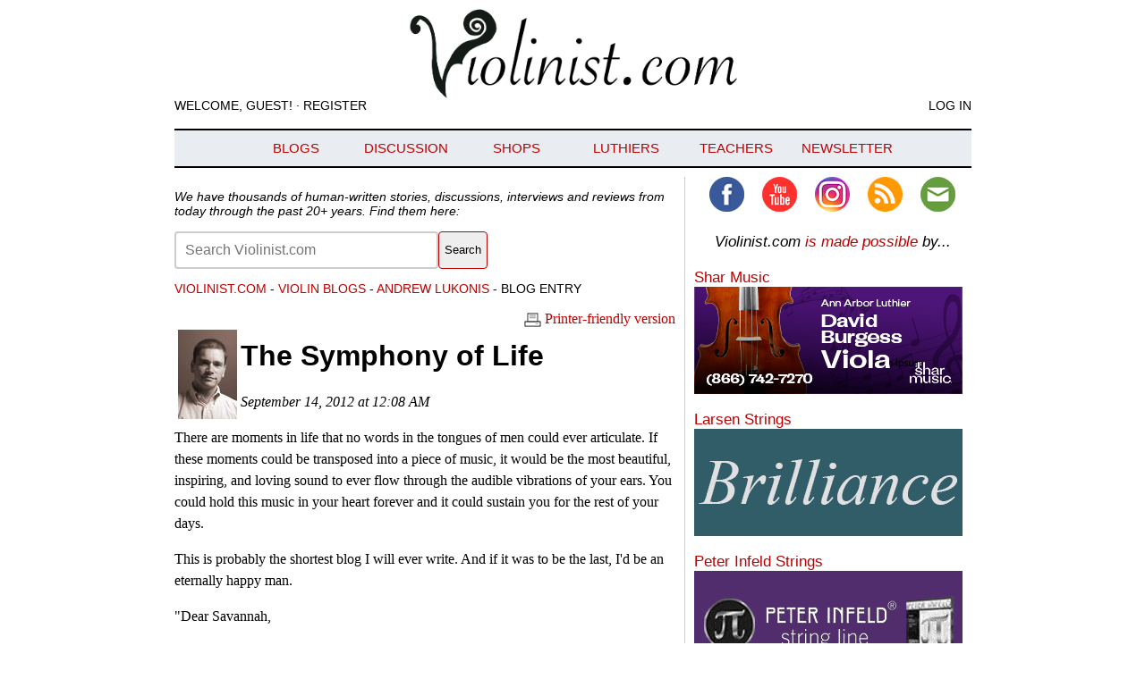

--- FILE ---
content_type: text/html;charset=UTF-8
request_url: https://www.violinist.com/blog/andrewlukonis/20129/13940/
body_size: 5495
content:
<html><head><title>The Symphony of Life</title><!-- START HEADER -->
<!-- Google tag (gtag.js) -->
<script async src="https://www.googletagmanager.com/gtag/js?id=G-H45H36YKSZ"></script>
<script>
  window.dataLayer = window.dataLayer || [];
  function gtag(){dataLayer.push(arguments);}
  gtag('js', new Date());

  gtag('config', 'G-H45H36YKSZ');
</script>
<meta http-equiv="Content-Type" content="text/html; charset=UTF-8">
<meta property="og:site_name" content="Violinist.com" />
<meta property="fb:admins" content="694111656" />
<meta property="fb:page_id" content="100897636577" />
<meta property="fb:app_id" content="302287411134" />
<meta name="viewport" content="width=device-width, initial-scale=1">
<link rel=alternate type="application/rss+xml" title="RSS" href="https://www.violinist.com/discussion/rss_top.xml" />
<link rel=stylesheet href="/templates/style202601.css" type="text/css" />
	<script src="https://ajax.googleapis.com/ajax/libs/jquery/1.7.2/jquery.min.js"></script>
	<script>
		$(function() {
			var pull 		= $('#pull');
				menu 		= $('nav ul');
				menuHeight	= menu.height();

			$(pull).on('click', function(e) {
				e.preventDefault();
				menu.slideToggle();
			});

			$(window).resize(function(){
        		var w = $(window).width();
        		if(w > 320 && menu.is(':hidden')) {
        			menu.removeAttr('style');
        		}
    		});
		});
	</script>
<style>html{display:none;}</style>
<script>
   if (self == top) {
       document.documentElement.style.display = 'block'; 
   } else {
       top.location = self.location; 
   }
</script>
<script async='async' src='https://www.googletagservices.com/tag/js/gpt.js'></script>
<script>
  var googletag = googletag || {};
  googletag.cmd = googletag.cmd || [];
</script>
<script type='text/javascript'>
  googletag.cmd.push(function() {
    googletag.defineSlot('/55428364/Vcom_Medium_Rectangle', [300, 250], 'div-gpt-ad-1445120298060-0').addService(googletag.pubads());
    googletag.pubads().enableSingleRequest();
    googletag.pubads().collapseEmptyDivs();
    googletag.enableServices();
  });
</script>
<script type='text/javascript'>
  googletag.cmd.push(function() {
    googletag.defineSlot('/55428364/Violinist_Medium_Rectangle_2', [300, 250], 'div-gpt-ad-1445120547957-0').addService(googletag.pubads());
    googletag.pubads().enableSingleRequest();
    googletag.pubads().collapseEmptyDivs();
    googletag.enableServices();
  });
</script>
<script>
  googletag.cmd.push(function() {
    googletag.defineSlot('/55428364/Violinist_Medium_Rectangle_3', [300, 250], 'div-gpt-ad-1548883144385-0').addService(googletag.pubads());
    googletag.pubads().enableSingleRequest();
    googletag.pubads().collapseEmptyDivs();
    googletag.enableServices();
  });
</script>
<script async src="https://securepubads.g.doubleclick.net/tag/js/gpt.js" crossorigin="anonymous"></script>
<script>
  window.googletag = window.googletag || {cmd: []};
  googletag.cmd.push(function() {
    googletag.defineSlot('/55428364/Violinist_Medium_Rectangle_4', [300, 250], 'div-gpt-ad-1769480004231-0').addService(googletag.pubads());
    googletag.pubads().enableSingleRequest();
    googletag.enableServices();
  });
</script>
<script>(function(d, s, id) {
  var js, fjs = d.getElementsByTagName(s)[0];
  if (d.getElementById(id)) return;
  js = d.createElement(s); js.id = id;
  js.src = "//connect.facebook.net/en_US/sdk.js#xfbml=1&version=v2.4&appId=302287411134";
  fjs.parentNode.insertBefore(js, fjs);
}(document, 'script', 'facebook-jssdk'));</script>
</head>
<body>

<div id="wrapper">

<header role="banner">
		<a href="/" title="Violinist.com"><img src="/assets/violinist-masthead-2023.png" width=525 height=100 alt="Violinist.com" title="Violinist.com" border=0></a>
		<div class="mastlinks"><div class="leftfront">Welcome, Guest! &middot; <a href="/directory/registration.cfm">Register</a></div><div class="rightfront"><a href="/directory/login.cfm">Log In</a></div></div>
</header>

<nav class="clearfix" role="navigation">
    <ul class="clearfix">
        <li><a href="https://www.violinist.com/blog/">Blogs</a></li>
        <li><a href="https://www.violinist.com/discussion/">Discussion</a></li>
        <li><a href="https://www.violinist.com/blog/laurie/202511/30569/">Shops</a></li>
        <li><a href="https://www.violinist.com/luthiers/">Luthiers</a></li>
        <li><a href="https://www.violinist.com/teachers/">Teachers</a></li>
        <li><a href="https://violinistcommunity.substack.com/">Newsletter</a></li>
    </ul>
    <a href="#" id="pull">Menu</a>
</nav>



<div id="midcol" role="main">

	<p style="font: .9em sans-serif; font-style: italic;">We have thousands of human-written stories, discussions, interviews and reviews from today through the past 20+ years. Find them here:</p>

<search>
  <form action="https://duckduckgo.com" method="get">
    <label for="site-search" class="visually-hidden">Search the site</label>
	<input type="hidden" name="sites" value="violinist.com" />
	<input type="hidden" name="k1" value="-1" />
	<input type="hidden" name="kz" value="-1" />
    <input type="search" id="site-search" name="q" placeholder="Search Violinist.com" />
    <button style="background-color: #eee; color: #000; border: 1px #b00 solid; border-radius: 4px;" type="submit">Search</button>
  </form>
</search>



<!-- END HEADER -->






















	
















<div class="breadcrumb"><a href="http://www.violinist.com/">Violinist.com</a> - <a href="http://www.violinist.com/blog/">Violin Blogs</a> - <a href="http://www.violinist.com/blog/andrewlukonis/">Andrew Lukonis</a> - Blog Entry</div>












<div align="right"><a href="http://www.violinist.com/blog/print.cfm?article=13940" rel="nofollow"><img src="http://www.violinist.com/art/print.png" width=19 height=16 alt="" style="vertical-align:middle;border:0"> Printer-friendly version</a></div>

<a href="http://www.violinist.com/blog/andrewlukonis/"><img src="http://www.violinist.com/art/members/andrewlukonis.jpg" align="left" hspace=4 border=0 alt="Andrew Lukonis"></a><h1>The Symphony of Life</h1>
<p><i>September 14, 2012 at 12:08 AM</i></p>

There are moments in life that no words in the tongues of men could ever articulate.  If these moments could be transposed into a piece of music, it would be the most beautiful, inspiring, and loving sound to ever flow through the audible vibrations of your ears.  You could hold this music in your heart forever and it could sustain you for the rest of your days.<P>This is probably the shortest blog I will ever write.  And if it was to be the last, I'd be an eternally happy man.<P>"Dear Savannah,<P>Thank you for taking part in the GSYO auditions.<P>You have been accepted into the GSYO Youth Philharmonic Ensemble. The level of talent displayed at auditions this year was very high, and all of our conductors are really looking forward to this season!"<P><a href="https://www.smashwords.com/books/view/226756">The Price Of A Dream</a> 

<p><a href="http://twitter.com/share" class="twitter-share-button" data-url="http://www.violinist.com/blog/andrewlukonis/20129/13940/" data-count="horizontal" data-via="violinist">Tweet</a><script type="text/javascript" src="http://platform.twitter.com/widgets.js"></script> <iframe src="http://www.facebook.com/plugins/like.php?href=http%3A%2F%2Fwww.violinist.com%2Fblog%2Fandrewlukonis%2F20129%2F13940%2F&amp;layout=button_count&amp;show_faces=true&amp;width=100&amp;action=like&amp;colorscheme=light&amp;height=21" scrolling="no" frameborder="0" style="border:none; overflow:hidden; width:100px; height:21px;" allowTransparency="true"></iframe></p>













<br><div class="response"><b>From <a href="http://www.violinist.com/directory/bio.cfm?member=Krista">Krista Moyer</a></b><br>
Posted on September 14, 2012 at 12:44 AM</div>
Congratulations, Savannah!  






<br><div class="response"><b>From <a href="http://www.violinist.com/directory/bio.cfm?member=moolshikes">Annette Brower</a></b><br>
Posted on September 15, 2012 at 2:16 PM</div>
Excellent.  Thank you for sharing.  Next time though, give a Kleenex warning. 




<div align=center><p><i>This entry has been archived and is no longer accepting comments.</i></p></div>


<!-- START FOOTER -->



</div>

<div id="rightcol">

<a href="http://www.facebook.com/violincommunity"><img src="/assets/HEAD_facebook.png" width=39 height=39 alt="Facebook" title="Facebook" border=0 style="margin-right: 15px;"></a> <a href="https://www.youtube.com/violinist"><img src="/assets/HEAD_youtube.png" width=39 height=39 alt="YouTube" title="YouTube" border=0 style="margin-right: 15px;"></a> <a href="https://www.instagram.com/violinist.com_/"><img src="/assets/instagram.png" width=39 height=39 alt="Instagram" title="Instagram" border=0 style="margin-right: 15px;"></a> <a href="https://www.violinist.com/discussion/rss_top.xml"><img src="/assets/HEAD_rss.png" width=39 height=39 alt="RSS feed" title="RSS feed" border=0 style="margin-right: 15px;"></a> <a href="https://violinistcommunity.substack.com/"><img src="/assets/HEAD_email.png" width=39 height=39 alt="Email" title="Email" border=0></a>

<p><i>Violinist.com <a href="/advertising/">is made possible</a> by...</i></p>


<p align="left"><a href="https://www.sharmusic.com/products/david-burgess-viola-ann-arbor-1978-16-5">Shar Music<br /><img src="/assets/shar202511.png" width=300 height=120 alt="Shar Music logo" border=0></a></p>




<p align="left"><a href="https://bit.ly/4lC26mN">Larsen Strings<br /><img src="/assets/larsen2025.gif" width=300 height=120 alt="Larsen Strings logo" border=0></a></p>


<p align="left"><a href="https://bit.ly/3YFMs1r">Peter Infeld Strings<br /><img src="/assets/connolly202410.gif" width=300 height=120 alt="Peter Infeld Strings logo" border=0></a></p>


<p align="left"><a href="http://bit.ly/3bRckOk">JR Judd Violins<br /><img src="/assets/judd-2025.jpg" width=300 height=120 alt="JR Judd Violins logo" border=0></a></p>


<p align="left"><a href="http://bit.ly/2GfGv3s">Dimitri Musafia, Master Maker of Violin and Viola Cases<br /><img src="/assets/musafia2022.jpg" width=300 height=120 alt="Dimitri Musafia, Master Maker of Violin and Viola Cases logo" border=0></a></p>


<p align="left"><a href="http://www.pirastro-korfkerspring.com/">Pirastro Strings<br /><img src="/assets/pir_202511.jpg" width=300 height=120 alt="Pirastro Strings logo" border=0></a></p>


<p align="left"><a href="https://violin.org/competition/">International Violin Competition of Indianapolis<br /><img src="/assets/ivci202511.jpg" width=300 height=120 alt="International Violin Competition of Indianapolis logo" border=0></a></p>


<p align="left"><a href="https://www.violinist.com/blog/laurie/202511/30569/">Violinist.com Shopping Guide<br /><img src="/assets/BusinessDirectoryPremiumLink.jpg" width=300 height=120 alt="Violinist.com Shopping Guide logo" border=0></a></p>


<p align="left"><a href="https://www.violinist.com/blog/laurie/202512/30594/">Violinist.com Holiday Gift Guide<br /><img src="/assets/HolidayGiftGuidePremiumLink.jpeg" width=300 height=120 alt="Violinist.com Shopping Guide logo" border=0></a></p>



<p><a href="https://www.thomastik-infeld.com/en/products/orchestral-strings/viola/rondo-gold?utm_source=Violinist.com&utm_medium=banner&utm_campaign=RG200&utm_id=RG200">Thomastik-Infeld</a></p>

<p><a href="https://www.ariaacademy.com/">ARIA Academy</a></p>

<p><a href="https://www.soundingpointacademy.com/">Sounding Point Academy</a></p>



<p><a href="https://www.laphil.com/">LA Phil</a></p>

<p><a href="https://bobelock.com/">Bobelock Cases</a></p>

<p><a href="https://fiddlershop.com/">FiddlerShop</a></p>

<p><a href="http://bit.ly/2SgzMfU">Fiddlerman.com</a></p>

<p><a href="https://metzlerviolins.com/">Metzler Violin Shop</a></p>

<p><a href="https://www.bayfinestrings.com/">Bay Fine Strings Violin Shop</a></p>

<p><a href="https://violinlab.com/">Violin Lab</a></p>

<p><a href="https://www.baerenreiter.com/">Barenreiter</a></p>

<p><a href="https://bit.ly/3CBboP2">LA Violin Shop</a></p>

<p><a href="https://www.carriagehouseviolins.com/">Johnson String Instrument/Carriage House Violins</a></p>

<p><a href="https://www.corilon.com/">Corilon Violins</a></p>

<p><a href="https://www.violinist.com/luthiers/nazareth_gevorkian_violins/">Nazareth Gevorkian Violins</a></p>


<p><h3 style="border-top: 2px solid black; border-bottom: 2px solid black; background-color: #e9ecf0; font: bold 16px Arial; text-transform: uppercase; padding: 10px;"><a href="https://violinistcommunity.substack.com/" style="color: #751109; text-align: center; text-decoration: none;">Subscribe</a></h3>

<iframe src="https://violinistcommunity.substack.com/embed" width="300" height="320" style="border:1px solid #EEE; background:white;" frameborder="0" scrolling="no" title="Substack subscription form"></iframe>


<p><h3 style="border-top: 2px solid black; border-bottom: 2px solid black; background-color: #e9ecf0; font: bold 16px Arial; text-transform: uppercase; padding: 10px;"><a href="https://amzn.to/2pOTRdN" style="color: #751109; text-align: center; text-decoration: none;">Laurie's Books</a></h3>




<!-- /55428364/Violinist_Medium_Rectangle_4 -->
<div id='div-gpt-ad-1769480004231-0' style='min-width: 300px; min-height: 250px;'>
  <script>
    googletag.cmd.push(function() { googletag.display('div-gpt-ad-1769480004231-0'); });
  </script>
</div>

</div>



<div id="footer">

		<div class="cred1">
&copy;Violinist.com &middot; <a href="/about/">About</a> &middot; <a href="/directory/privacy.cfm">Privacy</a> &middot; <a href="mailto:laurieniles@gmail.com">Contact</a> &middot; <a href="/advertising/">Advertise</a>
		</div>

		<div class="cred2">
<a href="http://www.facebook.com/violincommunity"><img src="/assets/HEAD_facebook.png" width=39 height=39 alt="Facebook" title="Facebook" border=0></a> <a href="https://www.youtube.com/violinist"><img src="/assets/HEAD_youtube.png" width=39 height=39 alt="YouTube" title="YouTube" border=0></a> <a href="https://www.instagram.com/violinist.com_/"><img src="/assets/instagram.png" width=39 height=39 alt="Instagram" title="Instagram" border=0></a> <a href="https://www.violinist.com/discussion/rss_top.xml"><img src="/assets/HEAD_rss.png" width=39 height=39 alt="RSS feed" title="RSS feed" border=0></a> <a href="https://violinistcommunity.substack.com/"><img src="/assets/HEAD_email.png" width=39 height=39 alt="Email" title="Email" border=0></a>
		</div>

</div>

</div>

</body>
</html>
<!-- END FOOTER -->

--- FILE ---
content_type: text/html; charset=utf-8
request_url: https://www.google.com/recaptcha/api2/aframe
body_size: 267
content:
<!DOCTYPE HTML><html><head><meta http-equiv="content-type" content="text/html; charset=UTF-8"></head><body><script nonce="4TOQrdo5MAICZsiH_KrELQ">/** Anti-fraud and anti-abuse applications only. See google.com/recaptcha */ try{var clients={'sodar':'https://pagead2.googlesyndication.com/pagead/sodar?'};window.addEventListener("message",function(a){try{if(a.source===window.parent){var b=JSON.parse(a.data);var c=clients[b['id']];if(c){var d=document.createElement('img');d.src=c+b['params']+'&rc='+(localStorage.getItem("rc::a")?sessionStorage.getItem("rc::b"):"");window.document.body.appendChild(d);sessionStorage.setItem("rc::e",parseInt(sessionStorage.getItem("rc::e")||0)+1);localStorage.setItem("rc::h",'1769833624332');}}}catch(b){}});window.parent.postMessage("_grecaptcha_ready", "*");}catch(b){}</script></body></html>

--- FILE ---
content_type: text/css
request_url: https://www.violinist.com/templates/style202601.css
body_size: 2325
content:
body 	{	
	margin: 0px;
	padding: 0px;
	background-color: #fff;
	font-family: georgia, times new roman;
	
	}

img 	{ 
	max-width: 100%; 
	height: auto;
	}

iframe {
        max-width: 100%;
	}

a:link 	{
    	text-decoration: none;
	color: #BB0000;
    	}

a:visited 	{
	color: #BB0000;
    	}

a:hover {
	color: #ffa54f;
    	}

a:active {
	color: #ffa54f;
    	}

h1, h2, h3, h4 {
	font-family: helvetica, calibri, arial;
	line-height: 1.2em;
	margin-top: 10px;
	}

nav 	{
	height: 40px;
	width: 100%;
	border-top: 2px solid black;
	border-bottom: 2px solid black;
	background-color: #e9ecf0;
	font: normal 15px Arial;
	text-transform: uppercase;
	position: relative;
	}

nav ul 	{
    padding: 0;
    margin: 0 auto;
    width: 740px;
    height: 40px;
	}

nav li {
    display: inline;
    float: left;
	}

.clearfix:before,
.clearfix:after {
    content: " ";
    display: table;
}
.clearfix:after {
    clear: both;
}
.clearfix {
    *zoom: 1;
}

nav a	{
    color: #cd8500;
    display: inline-block;
    width: 123px;
    text-align: center;
    text-decoration: none;
    line-height: 40px;
	}

nav a:link 	{
	color: #BB0000;
    	}

nav a:visited 	{
	color: #BB0000;
    	}

nav a:hover {
	color: #000;
    	}

nav a:active {
	color: #000;
    	}

nav li a {
    border-right: 1px solid #e9ecf0;
    box-sizing:border-box;
    -moz-box-sizing:border-box;
    -webkit-box-sizing:border-box;
	}

nav li:last-child a {
    border-right: 0;
	}

nav a#pull {
    display: none;
	}  

#helpbox {
        text-align: center;
	margin-bottom: 1em;
	width: 408px;
	}

#helpbox .button {
	width: 72px;
	height: 29px;
	border: none;
        background: transparent url('/templates/search.png') no-repeat;
	}

#helpbox .requestform {
        border: 1px solid #999;
	outline: none;
	padding-left: 5px;
	height: 29px;
	float: left;
	width: 328px;
	}

.breadcrumb	{
	font-family: helvetica, calibri, arial;
	text-transform: uppercase;
	font-size: .9em;
	margin: 10px 0px;
	}

.round {
    	width: 100%;
    	border-radius: 15px;
    	border: 1px #aaa solid;
    	padding: 5px 5px 5px 25px;
    	position: absolute;
    	top: 0;
    	left: 0;
    	z-index: 5;
	}

.corner {
    	position: absolute;
    	top: 3px;
    	left: 5px;
    	height: 20px;
    	width: 20px;
    	z-index: 10;
    	border-radius: 10px;
    	border: none;
   	background: #fff url('/templates/glass.png') no-repeat;
	}

.search {
    	position: relative;
    	width: 400px;
    	height: 30px;
	margin-bottom: 1em;
	}

.blogcat	{
	text-transform: uppercase;
	background-color: #BB0000;
	border: 1px solid #BB0000;
	font: normal 15px Arial;
	margin: 0px;
	padding: 4px;
	color: #fff;
	display: inline-block;
	}

.blogcat a	{
	color: #fff;
	}

.byline1	{
	width: 80px;
	float: left;
	margin: 0px;
	padding-right: 2px;
	padding-top: 0px;
	margin-top: 6px;
	margin-right: 10px;
	text-align: center;
	}

.byline2 a	{
	font-family: helvetica, calibri, arial;
	font-size: 0.9em;
	font-weight: bold;
	color: #BB0000;
	margin: 0em;
	}

.postcreditphoto	{
	border: 2px solid #ccc;
	padding: 1px;
	}

.threads a	{
	font-weight: bold;
	}

.threads table	{
	text-align: left;
	margin-left: 20px;
	margin-right: 20px;
	padding: 0px;
	font-size: .9em;
	}

.threads td	{
	padding: 5px;
	font-family: helvetica, calibri, arial;
	line-height: 1.2em;
	}

.threads th	{
	outline: 2px solid #ccc;
	outline-offset: 0px;
	background-color: #ccc;
	margin: 0px;
	padding: 2px;
	font-family: helvetica, calibri, arial;
	text-transform: uppercase;
	font-size: .9em;
	}

.threads tr 	{
	outline: thin solid #ccc;
	outline-offset: 0px;
	margin: 0px;
	padding: 0px;
	}

.timestamp {
	font: italic .8em helvetica, calibri, arial;
	display: inline;
	}

.reviewhead	{
	background-color: #BB0000;
	width: auto;
	color: #fff;
 	border-radius: 10px;
	padding: 6px;
	}

.comment {
	clear: left;
	min-height: 120px;
	border-bottom: 1px solid #bcd;
	margin-bottom: 1.0em;
	}

.commenttag {
	vertical-align: top; 
	border: 0; 
	font-family: helvetica, calibri, arial;
	font-size: 0.9em;
	display: inline;
	}

.frontblog	{
	border-bottom: 1px solid #ccc;
	margin-bottom: 1em;
	min-height: 130px;
	} 

.frontblog2	{
	border-bottom: 1px solid #ccc;
	margin-bottom: 1em;
	min-height: 130px;
	} 

.frontblog2right	{
	float: right;
	text-align: left;
	width: 346px;
	} 

.frontblog3	{
	border-bottom: none;
	margin-bottom: 1em;
	min-height: 130px;
	} 

.frontblog4	{
	border-bottom: 1px solid #ccc;
	margin-bottom: 1em;
	min-height: 150px;
	} 

.frontblog5	{
	border-bottom: 1px solid #ccc;
	margin-bottom: 1em;
	min-height: 150px;
	height: auto;
	} 

.profile	{
	margin: 10px auto 40px auto;
	position: relative;
	clear: both;
	}

.profileleft {
	width: 280px;
	float: left;
	padding-top: 20px;
	text-align: right;
	}

.profilebox {
	width: 280px;
	text-align: center;
	font-size: 0.9em;
	font-family: Arial;
	line-height: 1.3em;
	padding-top: 6px;
	background-color: #f7f7f7;
	}

.profilebox table 	{
	width: 240px;
	font-size: 1.0em;
	}

.profilebox td 	{
	font-size: 0.9em;
	font-family: Arial;
	line-height: 1.3em;
	height: 30px;
	color: #5d5d5d;
	}

.profileright	{
	width: 580px;
	margin-left: 300px;
	padding-top: 20px;
	overflow: hidden;
	}

.profileright h1	{
	margin: 0px;
	}

.profilehead	{
	text-transform: uppercase;
	color: #179;
	border-bottom: 3px solid #c9dfe7;
	}

.shoplist {
	border: 2px solid #000;
	background: #fff;
	padding: 10px;
	}

.shoplist h3 {
	color: #903;
	font-size: 1.4em;
	margin-top: 0px;
	text-transform: uppercase;
	}

#centerlistings {
	padding: 0px 20px 20px 20px;
	}

/* STRUCTURE */

#wrapper {
	padding: 0px;
	width: 891px;
	margin: 0px auto;
	background: #fff;
	}

#allcol	{
	width: 891px;
	background-color: #fff;
	text-align: left;
	margin: 10px auto;
	}

#allcol2	{
	width: 560px;
	background-color: #fff;
	text-align: left;
	margin: 10px auto;
	line-height: 1.5em;
	overflow: hidden;
	}

header {
	height: 124px;
	text-align: center;
	text-transform: uppercase;
	font: normal 14px Arial;
	padding: 10px 0px;
	}

header a:link 	{
    	color: #000;
    	}

header a:visited 	{
	color: #000;
    	}

header a:hover {
	color: #ffa54f;
    	}

header a:active {
	color: #ffa54f;
    	}

.mastlinks	{
	display: block;
	}

.leftfront	{
	float: left;
	text-align: left;
	display: inline;
	}

.rightfront	{
	float: right;
	text-align: right;
	display: inline;
	}

#midcol {
	width: 560px; /* Account for margins + border values */
	float: left;
	margin: 10px 10px 10px 0px;  
	line-height: 1.5em;
	overflow: hidden;
	text-align: left;
	}

#midcol textarea { 
	max-width: 100%; 
	}

search form {
	display: flex;
	gap: 5px;
	max-width: 350px;
	margin-bottom: 10px;
	}

input[type="search"] {
	padding: 10px;
	border: 2px solid #ccc;
	border-radius: 4px;
	flex-grow: 1;
	font-size: 16px;
	color: #333;
	background-color: #fff;
	}

.visually-hidden {
	position: absolute;
	left: -10000px;
	top: auto;
	width: 1px;
	height: 1px;
	overflow: hidden;
	}

.mid1	{
	text-align: center;
	width: 100%;
	margin: 10px auto;
	padding: 10px;
	border-top: 1px solid #ccc;
	border-bottom: 1px solid #ccc;
	} 

#rightcol {
	float: left;
	width: 310px;          
	margin: 10px 0px;  
	padding-left: 10px;        
	text-align: center;
	font: normal 13pt helvetica, calibri, arial;
	line-height: 1.3em;
	border-left: 1px solid #ccc;
	}

#footer {
	clear: both;
	font-family: helvetica, calibri, arial;
	background-color: #e9ecf0;
	padding: 10px;
	text-transform: uppercase;
	border-top: 2px solid black;
	height: 40px;
	}

#footer img	{
	padding-left: 15px;
	}

#footer a {
	text-decoration: none;
	color: #BB0000;
	}

.cred1	{
	float: left;
	text-align: left;
	padding: 10px 0px;
	}

.cred1 a {
	text-decoration: none;
	text-transform: uppercase;
	color: #BB0000;
	}

.cred2	{
	float: right;
	text-align: right;
	}

.cred2	a {
	color: #000;
	text-decoration: none;
	text-transform: uppercase;
	}


/************************************************************************************
MEDIA QUERIES
*************************************************************************************/

@media screen and (max-width: 890px) {
	
	#wrapper {
		width: 100%;
		margin: 0 auto;
	}

	search form {
		padding-left: 10px;
		max-width: 300px;
	}

	#allcol	{
		width: auto;
	}

	#rightcol {
		clear: both;
		padding: 5px;
		margin: 0px auto;
		float: none;
		border-left: none;
	}

	.mastlinks {
		padding: 5px;
	}

	.profile	{
		width: auto;
	}

	.profileleft {
		float: none;
		margin: 0px auto;
	}

	.profileright	{
		width: auto;
		margin: auto;
		padding: 10px;
		}

	.shoplist {
		margin: auto;
	}

    nav {
        border-bottom: 0;
        height: auto;
    }

    nav ul {
        display: none;
        width: 100%;
        height: auto;
    }

    nav li {
        width: 100%;
        float: left;
        position: relative;
    }

    nav li a {
        border-bottom: 1px solid #000;
	border-right: none;
    }

    nav a {
        text-align: left;
        width: 100%;
        text-indent: 25px;
    }

    nav a#pull {
        display: block;
        width: 100%;
        position: relative;
    }

    nav a#pull:after {
        content:"";
        background: url('/assets/nav-icon.png') no-repeat;
        width: 30px;
        height: 30px;
        display: inline-block;
        position: absolute;
        right: 15px;
        top: 10px;
    }

}

/* for 749px or less */
@media screen and (max-width: 749px) {

	#midcol {
		float: none;
		margin: 0px auto;
	}

	#allcol2	{
		width: auto;
		margin: 10px;
	}

	#footer {
		height: auto;
	}
	
.frontblog2 img	{
	max-width: 30%;
	height: auto; 
	} 

.frontblog3 img	{
	max-width: 30%;
	height: auto; 
	} 

.frontblog4 img	{
	max-width: 30%;
	height: auto; 
	} 

.frontblog2right	{
	max-width: 69%;
	} 

.frontblog2right h2	{
	font-size: 1.0em;
	} 

#footer img	{
	padding-left: 5px;
	padding-right: 5px;
	}

.cred1	{
	float: none;
	text-align: center;
	}

.cred2	{
	float: none;
	text-align: center;
	padding: 0px;
	}

	.profile	{
		padding-bottom: 10px;
	}

	.profileleft	{
		float: none;
	}

	.profileright	{
		padding: 10px;
		float: none;
		font-size: 1em;
		line-height: 1.4em;
		margin: auto;
	}

}


/* for 480px or less */
@media screen and (max-width: 480px) {

	#header {
		margin: 0px auto;
		padding: 5px;
	}

	#midcol {
		width: auto;
	}

	#helpbox {
        	width: auto;
	}

	#helpbox .requestform {
       		width: auto;
	}

	#midcol p, #midcol h1, #midcol h2 {
		margin-left: 10px;
		margin-right: 10px;
	}

	.byline {
		margin-left: 10px;
	}

	.fb-share-button {
		margin-left: 10px;
	}

}
